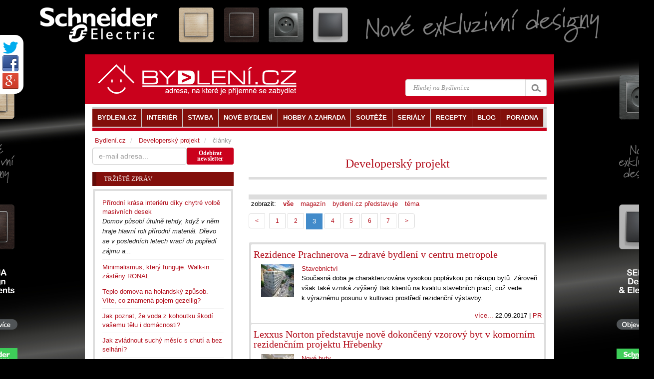

--- FILE ---
content_type: text/html
request_url: https://www.bydleni.cz/clanky/Developersky-projekt/strana/3
body_size: 11835
content:
<!DOCTYPE html>
<html>
    <head>
        <meta charset="utf-8">
        <title>Články na Bydlení.cz, strana 3</title>
	<meta name="viewport" content="width=100%; initial-scale=1; maximum-scale=1; minimum-scale=1; user-scalable=no;" />
        <meta name="description" content="Články na Bydlení.cz, strana 3" />
        <meta name="keywords" content="Developerský, projekt, články" />
        <meta name="author" content="Abstract s.r.o." />          
        <link href="https://cdn.bydleni.com/min/css/170203143832.css" type="text/css" rel="stylesheet">
        <!--[if lt IE 9]>
  <script src="https://oss.maxcdn.com/libs/html5shiv/3.7.0/html5shiv.js"></script>
  <script src="https://oss.maxcdn.com/libs/respond.js/1.4.2/respond.min.js"></script>
<![endif]-->
<script type="text/javascript" src="https://ajax.googleapis.com/ajax/libs/jquery/1.11.1/jquery.min.js"></script>
<script type="text/javascript" src="https://cdn.bydleni.com/min/js/170207095535.js"></script>
        <link rel="apple-touch-icon" sizes="120x120" href="https://cdn.bydleni.com/ico/www.bydleni.cz/apple-touch-icon.png">
<link rel="icon" type="image/png" href="https://cdn.bydleni.com/ico/www.bydleni.cz/favicon-32x32.png" sizes="32x32">
<link rel="icon" type="image/png" href="https://cdn.bydleni.com/ico/www.bydleni.cz/favicon-16x16.png" sizes="16x16">
<link rel="manifest" href="https://cdn.bydleni.com/ico/www.bydleni.cz/manifest.json">
<link rel="mask-icon" href="https://cdn.bydleni.com/ico/www.bydleni.cz/safari-pinned-tab.svg" color="#5bbad5">
<link rel="shortcut icon" href="https://cdn.bydleni.com/ico/www.bydleni.cz/favicon.ico">
<meta name="msapplication-config" content="https://cdn.bydleni.com/ico/www.bydleni.cz/browserconfig.xml">
<meta name="theme-color" content="#ffffff">
        
<!-- Google Analytics -->
<script>
(function(i,s,o,g,r,a,m){i['GoogleAnalyticsObject']=r;i[r]=i[r]||function(){
(i[r].q=i[r].q||[]).push(arguments)},i[r].l=1*new Date();a=s.createElement(o),
m=s.getElementsByTagName(o)[0];a.async=1;a.src=g;m.parentNode.insertBefore(a,m)
})(window,document,'script','//www.google-analytics.com/analytics.js','ga');

ga('create', 'UA-344614-1', 'auto', {'allowLinker': true});  // Replace with your property ID.
ga('send', 'pageview');
ga('require', 'linker');
ga('linker:autoLink', ['interier.cz','stylove.cz','smartbydleni.cz','abstract.cz','chytraustedna.cz','trzistezprav.cz'] );

</script>
<!-- End Google Analytics -->
    <script type='text/javascript'>
	function crCo(na,val,da){var date = new Date();date.setTime(date.getTime()+(da*86400000));var expires = ";expires="+date.toUTCString();document.cookie = na+"="+val+expires+";path=/";}function reCo(na){var naEQ = na + "=";var ca = document.cookie.split(';');for(var i=0;i < ca.length;i++){var c = ca[i];while(c.charAt(0)==' ')c = c.substring(1,c.length);if(c.indexOf(naEQ)== 0)return c.substring(naEQ.length,c.length);}return null;}function erCo(na){crCo(na,"",-1);}

if(reCo('bset')== 1){erCo('bset');var OA_spc_src ="https://www.bydleni.cz/bs12/delivery/bydleni_spcjs.php?zones=zone_9=9|zone_2=118|zone_22=143|zone_10=137|zone_26=138|zone_29=140|zone_94=141|zone_85=142|zone_112=121|&nz=1&source=&r=292913&block=1&charset=UTF-8&loc=http%3A%2F%2Fwww.bydleni.cz%2Fclanky%2FDevelopersky-projekt%2Fstrana%2F3&referer=http%3A%2F%2Fwww.bydleni.cz%2Fclanky%2FDevelopersky-projekt%2Fstrana%2F3";}else{ crCo('bset',1);var OA_spc_src = "https://www.bydleni.cz/bs12/delivery/bydleni_spcjs.php?zones=zone_9=9|zone_2=2|zone_22=22|zone_10=10|zone_26=26|zone_29=29|zone_94=94|zone_85=85|zone_112=112|&nz=1&source=&r=292913&block=1&charset=UTF-8&loc=http%3A%2F%2Fwww.bydleni.cz%2Fclanky%2FDevelopersky-projekt%2Fstrana%2F3&referer=http%3A%2F%2Fwww.bydleni.cz%2Fclanky%2FDevelopersky-projekt%2Fstrana%2F3";}
</script></head>
    <body>
        <div>
        <!--kategorie-->
        
<script type="text/javascript">		
	curl({dontAddFileExt:".*",paths:{jquery:"https://ajax.googleapis.com/ajax/libs/jquery/1.11.1/jquery.min.js"}},["js!"+OA_spc_src]);if(typeof Jio=="undefined"){var Jio={};Jio.l={},typeof jQuery=="undefined"?curl(["jquery"]).then(function(){Jio.l.jq=!0}):Jio.l.jq=!0,Jio.loadJavascript=function(e,t,n){curl(["js!"+e]).then(function(){t&&t(n)})},Jio.loadIfNot=function(e,t,n,r){Jio.libLoaded[t]||(Jio.libLoaded[t]=e,Jio.loadJavascript(e,n,r))},Jio.l.hostreferer=encodeURIComponent(document.referrer),Jio.l.location=encodeURIComponent(window.location.href),Jio.l.uid=(new Date).getTime().toString()+(Math.floor(Math.random()*9e3)+1e3).toString(),Jio.l.zone="1",Jio.l.pub="bydleniprod",Jio.l.src="https://www.bydleni.cz/helpd/loadJIO?zone="+Jio.l.zone+"&pub="+Jio.l.pub+"&referer="+Jio.l.hostreferer+"&location="+Jio.l.location+"&uid="+Jio.l.uid,Jio.libLoaded={},Jio.l.waitjq=setInterval(function(){Jio.l.jq&&(Jio.loadIfNot(Jio.l.src,"loader"),clearInterval(Jio.l.waitjq))},100)};
</script>
        <div class="container" id="mainContent">            
            <section id="container">
               <div class="container">
                                        <div class="row clearfix">
                                                <aside id="page-sidebar" class="col-xs-12 col-sm-8 col-md-8 pull-right">
                            <!-- sablona: zahlavi_kategorie_puvodni.htm -->

<div class="row">
	<div class="col-xs-12 col-md-12">
			<div class="bottom-border-divider5 offset-bottom15 divider-highlight text-center">
            <h2>
                <a href="https://www.bydleni.cz/kategorie/Developersky-projekt" title="zpět na kategorii Developerský projekt">Developerský projekt</a>
                            </h2>
		</div>
	
	        	
		</div>
</div>
<!-- konec sablona: zahlavi_kategorie_puvodni.htm -->

<!-- sablona: typy_clanku.htm -->

<div class="row">
	<div class="col-xs-12 col-md-12">
		<ul class="list-inline  top-border-divider10 ">
			<li>zobrazit:</li>
			<li  style="font-weight:bold;"><a href="https://www.bydleni.cz/clanky/Developersky-projekt" title="">vše</a></li>
                                                <li ><a href="https://www.bydleni.cz/clanky/Developersky-projekt/typ/1" title="">magazín</a></li>
                                                                                            <li ><a href="https://www.bydleni.cz/clanky/Developersky-projekt/typ/15" title="">bydlení.cz představuje</a></li>
                                                                <li ><a href="https://www.bydleni.cz/clanky/Developersky-projekt/typ/3" title="">téma</a></li>
                                                                                    		</ul>
	</div>
</div>
<!-- konec sablona: typy_clanku.htm -->

<!-- sablona: listovatko.htm -->
<div class="row">
	<div class="col-xs-12 col-md-12">
		<a name="listovatko"></a>
		<ul class="pagination">
			<li>
													<a href="https://www.bydleni.cz/clanky/Developersky-projekt/strana/2#listovatko" class="sipka">&lt;</a>&nbsp;
							</li>
						<li>
									<a href="https://www.bydleni.cz/clanky/Developersky-projekt/strana/1#listovatko">1</a>
							</li>
						<li>
									<a href="https://www.bydleni.cz/clanky/Developersky-projekt/strana/2#listovatko">2</a>
							</li>
						<li class="active">
									<span>3</span>
							</li>
						<li>
									<a href="https://www.bydleni.cz/clanky/Developersky-projekt/strana/4#listovatko">4</a>
							</li>
						<li>
									<a href="https://www.bydleni.cz/clanky/Developersky-projekt/strana/5#listovatko">5</a>
							</li>
						<li>
									<a href="https://www.bydleni.cz/clanky/Developersky-projekt/strana/6#listovatko">6</a>
							</li>
						<li>
									<a href="https://www.bydleni.cz/clanky/Developersky-projekt/strana/7#listovatko">7</a>
							</li>
						<li>
									<a href="https://www.bydleni.cz/clanky/Developersky-projekt/strana/4#listovatko" class="sipka">&gt;</a>
											</li>
		</ul>
	</div>
</div>

<!-- konec sablona: listovatko.htm -->

<!-- sablona: clanky_novinky_rozbalene.htm -->

<div class="row">
	<article class="col-xs-12 col-md-12">
		<ul class="block-grey list-unstyled">
						<li class="block-light wrap5 clearfix">
				<h3><a href="https://www.bydleni.cz/clanek/Rezidence-Prachnerova-8211-zdrave-bydleni-vcentru-metropole" title="zobrazit článek Rezidence Prachnerova &#8211; zdravé bydlení v centru metropole">Rezidence Prachnerova &#8211; zdravé bydlení v centru metropole</a></h3>
				<div class="col-xs-2 col-md-2">
										<a href="https://www.bydleni.cz/clanek/Rezidence-Prachnerova-8211-zdrave-bydleni-vcentru-metropole" title="zobrazit článek Rezidence Prachnerova &#8211; zdravé bydlení v centru metropole"><img class="img-responsive" src="https://cdn.bydleni.com/os/1709/residence_uvod80.jpg" alt="Rezidence Prachnerova &#8211; zdravé bydlení v centru metropole" title="zobrazit článek Rezidence Prachnerova &#8211; zdravé bydlení v centru metropole" /></a>
									</div>
				<div class="col-xs-13 col-md-13">
					<a href="https://www.bydleni.cz/kategorie/Stavebnictvi" title="přejít na kategorii Stavebnictví">Stavebnictví</a>
					<p>Současná doba je charakterizována vysokou poptávkou po nákupu bytů. Zároveň však také vzniká zvýšený tlak klientů na kvalitu stavebních prací, což vede k&nbsp;výraznému posunu v&nbsp;kultivaci prostředí rezidenční výstavby.</p>
					<p class="pull-right">
						<a href="https://www.bydleni.cz/clanek/Rezidence-Prachnerova-8211-zdrave-bydleni-vcentru-metropole" title="zobrazit článek Rezidence Prachnerova &#8211; zdravé bydlení v centru metropole">více...</a>
						 
							22.09.2017 
												 
							| <a href="https://www.bydleni.cz/autor/PR" title="zobrazit všechny články autora PR">PR</a>
											</p>
				</div>
			</li>
						<li class="block-light wrap5 clearfix">
				<h3><a href="https://www.bydleni.cz/clanek/Lexxus-Norton-predstavuje-nove-dokonceny-vzorovy-byt-v-komornim-rezidencnim-projektu-Hrebenky" title="zobrazit článek Lexxus Norton představuje nově dokončený vzorový byt v komorním rezidenčním projektu Hřebenky">Lexxus Norton představuje nově dokončený vzorový byt v komorním rezidenčním projektu Hřebenky</a></h3>
				<div class="col-xs-2 col-md-2">
										<a href="https://www.bydleni.cz/clanek/Lexxus-Norton-predstavuje-nove-dokonceny-vzorovy-byt-v-komornim-rezidencnim-projektu-Hrebenky" title="zobrazit článek Lexxus Norton představuje nově dokončený vzorový byt v komorním rezidenčním projektu Hřebenky"><img class="img-responsive" src="https://cdn.bydleni.com/jv/1709/hrebenky_kuchyne_80x80.jpg" alt="Lexxus Norton představuje nově dokončený vzorový byt v komorním rezidenčním projektu Hřebenky" title="zobrazit článek Lexxus Norton představuje nově dokončený vzorový byt v komorním rezidenčním projektu Hřebenky" /></a>
									</div>
				<div class="col-xs-13 col-md-13">
					<a href="https://www.bydleni.cz/kategorie/Nove-byty" title="přejít na kategorii Nové byty">Nové byty</a>
					<p>Díky poloze projektu Hřebenky ve slunném svahu a vzhledem k absenci zástavby na druhé straně ulice si mohou rezidenti užívat nádherné výhledy do zeleně z hlavních obytných částí bytů. Vyšší patra rezidence Hřebenky poskytují...</p>
					<p class="pull-right">
						<a href="https://www.bydleni.cz/clanek/Lexxus-Norton-predstavuje-nove-dokonceny-vzorovy-byt-v-komornim-rezidencnim-projektu-Hrebenky" title="zobrazit článek Lexxus Norton představuje nově dokončený vzorový byt v komorním rezidenčním projektu Hřebenky">více...</a>
						 
							12.09.2017 
												 
							| <a href="https://www.bydleni.cz/autor/PR" title="zobrazit všechny články autora PR">PR</a>
											</p>
				</div>
			</li>
						<li class="block-light wrap5 clearfix">
				<h3><a href="https://www.bydleni.cz/clanek/Stavebni-projekty-pripravovane-v-BIM-prinasi-vyssi-kvalitu-s-nizsimi-naklady-argumentuje-Stefanovic" title="zobrazit článek Stavební projekty připravované v BIM přináší vyšší kvalitu s nižšími náklady, argumentuje Štefanovič">Stavební projekty připravované v BIM přináší vyšší kvalitu s nižšími náklady, argumentuje Štefanovič</a></h3>
				<div class="col-xs-2 col-md-2">
										<a href="https://www.bydleni.cz/clanek/Stavebni-projekty-pripravovane-v-BIM-prinasi-vyssi-kvalitu-s-nizsimi-naklady-argumentuje-Stefanovic" title="zobrazit článek Stavební projekty připravované v BIM přináší vyšší kvalitu s nižšími náklady, argumentuje Štefanovič"><img class="img-responsive" src="https://cdn.bydleni.com/jv/1707/delta_projectconsult_ekom_piestany_80x80.jpg" alt="Stavební projekty připravované v BIM přináší vyšší kvalitu s nižšími náklady, argumentuje Štefanovič" title="zobrazit článek Stavební projekty připravované v BIM přináší vyšší kvalitu s nižšími náklady, argumentuje Štefanovič" /></a>
									</div>
				<div class="col-xs-13 col-md-13">
					<a href="https://www.bydleni.cz/kategorie/Software" title="přejít na kategorii Software">Software</a>
					<p>Building Information Modeling neboli BIM je moderní, inteligentní proces pro tvorbu a správu stavebních projektů založený na inteligentním modelu. O tom, proč se mluví o BIM jako evoluci v projektové přípravě a výstavbě budov, co...</p>
					<p class="pull-right">
						<a href="https://www.bydleni.cz/clanek/Stavebni-projekty-pripravovane-v-BIM-prinasi-vyssi-kvalitu-s-nizsimi-naklady-argumentuje-Stefanovic" title="zobrazit článek Stavební projekty připravované v BIM přináší vyšší kvalitu s nižšími náklady, argumentuje Štefanovič">více...</a>
						 
							13.07.2017 
												 
							| <a href="https://www.bydleni.cz/autor/PR" title="zobrazit všechny články autora PR">PR</a>
											</p>
				</div>
			</li>
						<li class="block-light wrap5 clearfix">
				<h3><a href="https://www.bydleni.cz/clanek/CENTRAL-GROUP-pripravuje-v-Praze-nove-mestske-ctvrti-podivejte-se-kde" title="zobrazit článek CENTRAL GROUP připravuje v Praze nové městské čtvrti, podívejte se kde">CENTRAL GROUP připravuje v Praze nové městské čtvrti, podívejte se kde</a></h3>
				<div class="col-xs-2 col-md-2">
										<a href="https://www.bydleni.cz/clanek/CENTRAL-GROUP-pripravuje-v-Praze-nove-mestske-ctvrti-podivejte-se-kde" title="zobrazit článek CENTRAL GROUP připravuje v Praze nové městské čtvrti, podívejte se kde"><img class="img-responsive" src="https://cdn.bydleni.com/jv/1704/cg_image_80x80.jpg" alt="CENTRAL GROUP připravuje v Praze nové městské čtvrti, podívejte se kde" title="zobrazit článek CENTRAL GROUP připravuje v Praze nové městské čtvrti, podívejte se kde" /></a>
									</div>
				<div class="col-xs-13 col-md-13">
					<a href="https://www.bydleni.cz/kategorie/Nove-byty" title="přejít na kategorii Nové byty">Nové byty</a>
					<p>Největší český rezidenční stavitel Central Group vlastní pozemky pro téměř 20&nbsp;000 nových bytů po celé Praze. Připravuje velké bytové lokality i menší exkluzivní rezidenční projekty. Ve spolupráci s předními architekty...</p>
					<p class="pull-right">
						<a href="https://www.bydleni.cz/clanek/CENTRAL-GROUP-pripravuje-v-Praze-nove-mestske-ctvrti-podivejte-se-kde" title="zobrazit článek CENTRAL GROUP připravuje v Praze nové městské čtvrti, podívejte se kde">více...</a>
						 
							25.04.2017 
												 
							| <a href="https://www.bydleni.cz/autor/PR" title="zobrazit všechny články autora PR">PR</a>
											</p>
				</div>
			</li>
						<li class="block-light wrap5 clearfix">
				<h3><a href="https://www.bydleni.cz/clanek/Proc-je-vetsina-stavebnich-projektu-drazsich-nez-se-predpokladalo" title="zobrazit článek Proč je většina stavebních projektů dražších, než se předpokládalo?">Proč je většina stavebních projektů dražších, než se předpokládalo?</a></h3>
				<div class="col-xs-2 col-md-2">
										<a href="https://www.bydleni.cz/clanek/Proc-je-vetsina-stavebnich-projektu-drazsich-nez-se-predpokladalo" title="zobrazit článek Proč je většina stavebních projektů dražších, než se předpokládalo?"><img class="img-responsive" src="https://cdn.bydleni.com/jv/1703/delta_uvod_80x80.jpg" alt="Proč je většina stavebních projektů dražších, než se předpokládalo?" title="zobrazit článek Proč je většina stavebních projektů dražších, než se předpokládalo?" /></a>
									</div>
				<div class="col-xs-13 col-md-13">
					<a href="https://www.bydleni.cz/kategorie/Nove-byty" title="přejít na kategorii Nové byty">Nové byty</a>
					<p>Na to, jaké jsou nejčastější příčiny prodražení stavebních projektů a také důvody prodloužení výstavby, odpovídal Erik Štefanovič, jednatel architektonicko-projektantské kanceláře DELTA Projektconsult, která letos slaví v...</p>
					<p class="pull-right">
						<a href="https://www.bydleni.cz/clanek/Proc-je-vetsina-stavebnich-projektu-drazsich-nez-se-predpokladalo" title="zobrazit článek Proč je většina stavebních projektů dražších, než se předpokládalo?">více...</a>
						 
							12.04.2017 
												 
							| <a href="https://www.bydleni.cz/autor/PR" title="zobrazit všechny články autora PR">PR</a>
											</p>
				</div>
			</li>
						<li class="block-light wrap5 clearfix">
				<h3><a href="https://www.bydleni.cz/clanek/Byt-ci-dum-Rezidence-Chrlice-Place-je-jedinecnou-kombinaci-obojiho" title="zobrazit článek Byt, či dům? Rezidence Chrlice Place je jedinečnou kombinací obojího">Byt, či dům? Rezidence Chrlice Place je jedinečnou kombinací obojího</a></h3>
				<div class="col-xs-2 col-md-2">
										<a href="https://www.bydleni.cz/clanek/Byt-ci-dum-Rezidence-Chrlice-Place-je-jedinecnou-kombinaci-obojiho" title="zobrazit článek Byt, či dům? Rezidence Chrlice Place je jedinečnou kombinací obojího"><img class="img-responsive" src="https://cdn.bydleni.com/jv/1703/projekt_chrlice_80x80.jpg" alt="Byt, či dům? Rezidence Chrlice Place je jedinečnou kombinací obojího" title="zobrazit článek Byt, či dům? Rezidence Chrlice Place je jedinečnou kombinací obojího" /></a>
									</div>
				<div class="col-xs-13 col-md-13">
					<a href="https://www.bydleni.cz/kategorie/Nove-byty" title="přejít na kategorii Nové byty">Nové byty</a>
					<p>Bydlení na předměstí Brna, výborná dostupnost do centra města, příroda za rohem, klidné a bezpečné místo pro děti. Bydlení ve slunných Chrlicích tyto parametry do puntíku splňuje.</p>
					<p class="pull-right">
						<a href="https://www.bydleni.cz/clanek/Byt-ci-dum-Rezidence-Chrlice-Place-je-jedinecnou-kombinaci-obojiho" title="zobrazit článek Byt, či dům? Rezidence Chrlice Place je jedinečnou kombinací obojího">více...</a>
						 
							04.04.2017 
												 
							| <a href="https://www.bydleni.cz/autor/PR" title="zobrazit všechny články autora PR">PR</a>
											</p>
				</div>
			</li>
						<li class="block-light wrap5 clearfix">
				<h3><a href="https://www.bydleni.cz/clanek/Rezidence-Park-Masarykova-Vyjimecne-bydleni-na-vyjimecnem-miste" title="zobrazit článek Rezidence Park Masarykova: Výjimečné bydlení na&nbsp;výjimečném místě">Rezidence Park Masarykova: Výjimečné bydlení na&nbsp;výjimečném místě</a></h3>
				<div class="col-xs-2 col-md-2">
										<a href="https://www.bydleni.cz/clanek/Rezidence-Park-Masarykova-Vyjimecne-bydleni-na-vyjimecnem-miste" title="zobrazit článek Rezidence Park Masarykova: Výjimečné bydlení na&nbsp;výjimečném místě"><img class="img-responsive" src="https://cdn.bydleni.com/jv/1702/rezidence_park_masarykova_80x80.jpg" alt="Rezidence Park Masarykova: Výjimečné bydlení na&nbsp;výjimečném místě" title="zobrazit článek Rezidence Park Masarykova: Výjimečné bydlení na&nbsp;výjimečném místě" /></a>
									</div>
				<div class="col-xs-13 col-md-13">
					<a href="https://www.bydleni.cz/kategorie/Nove-byty" title="přejít na kategorii Nové byty">Nové byty</a>
					<p>Na dohled od architektonicky významných budov přitahujících pozornost návštěvníků i filmových štábů, v sousedství honosných vil se stoletou historií a přitom na dosah tepajícího moderního města Liberce vyrůstá výjimečný...</p>
					<p class="pull-right">
						<a href="https://www.bydleni.cz/clanek/Rezidence-Park-Masarykova-Vyjimecne-bydleni-na-vyjimecnem-miste" title="zobrazit článek Rezidence Park Masarykova: Výjimečné bydlení na&nbsp;výjimečném místě">více...</a>
						 
							06.02.2017 
												 
							| <a href="https://www.bydleni.cz/autor/PR" title="zobrazit všechny články autora PR">PR</a>
											</p>
				</div>
			</li>
						<li class="block-light wrap5 clearfix">
				<h3><a href="https://www.bydleni.cz/clanek/I-Brno-ma-sve-Ricany-aneb-Dum-za-cenu-bytu" title="zobrazit článek I Brno má své Říčany aneb Dům za cenu bytu ">I Brno má své Říčany aneb Dům za cenu bytu </a></h3>
				<div class="col-xs-2 col-md-2">
										<a href="https://www.bydleni.cz/clanek/I-Brno-ma-sve-Ricany-aneb-Dum-za-cenu-bytu" title="zobrazit článek I Brno má své Říčany aneb Dům za cenu bytu "><img class="img-responsive" src="https://cdn.bydleni.com/jv/1701/ricany_80x80.jpg" alt="I Brno má své Říčany aneb Dům za cenu bytu " title="zobrazit článek I Brno má své Říčany aneb Dům za cenu bytu " /></a>
									</div>
				<div class="col-xs-13 col-md-13">
					<a href="https://www.bydleni.cz/kategorie/Nove-bydleni" title="přejít na kategorii Nové bydlení">Nové bydlení</a>
					<p>Krátká dojezdová vzdálenost do města, pěkné prostředí na úpatí Vysočiny, klidné a finančně dostupné bydlení, bezpečné pro děti a komfortní pro jejich rodiče. Bydlení v Říčanech u Brna má všechny tyto parametry a...</p>
					<p class="pull-right">
						<a href="https://www.bydleni.cz/clanek/I-Brno-ma-sve-Ricany-aneb-Dum-za-cenu-bytu" title="zobrazit článek I Brno má své Říčany aneb Dům za cenu bytu ">více...</a>
						 
							25.01.2017 
												 
							| <a href="https://www.bydleni.cz/autor/PR" title="zobrazit všechny články autora PR">PR</a>
											</p>
				</div>
			</li>
						<li class="block-light wrap5 clearfix">
				<h3><a href="https://www.bydleni.cz/clanek/Prazsky-trh-s-byty-v-roce-2016-8211-prudky-narust-poptavky-ale-i-otazniky-prichazejici-na-konci-roku" title="zobrazit článek Pražský trh s byty v roce 2016 &#8211; prudký nárůst poptávky ale i otazníky přicházející na konci roku">Pražský trh s byty v roce 2016 &#8211; prudký nárůst poptávky ale i otazníky přicházející na konci roku</a></h3>
				<div class="col-xs-2 col-md-2">
										<a href="https://www.bydleni.cz/clanek/Prazsky-trh-s-byty-v-roce-2016-8211-prudky-narust-poptavky-ale-i-otazniky-prichazejici-na-konci-roku" title="zobrazit článek Pražský trh s byty v roce 2016 &#8211; prudký nárůst poptávky ale i otazníky přicházející na konci roku"><img class="img-responsive" src="https://cdn.bydleni.com/jv/1612/tide_reality_80x80.jpg" alt="Pražský trh s byty v roce 2016 &#8211; prudký nárůst poptávky ale i otazníky přicházející na konci roku" title="zobrazit článek Pražský trh s byty v roce 2016 &#8211; prudký nárůst poptávky ale i otazníky přicházející na konci roku" /></a>
									</div>
				<div class="col-xs-13 col-md-13">
					<a href="https://www.bydleni.cz/kategorie/Nove-byty" title="přejít na kategorii Nové byty">Nové byty</a>
					<p>Myslím, že většině z nás na počátku letošního roku nepřišlo na mysl, že rok 2016 přinese tak bouřlivý vývoj. Ještě v roce 2013 kupující smlouvali, prodávající slevovali, developeři přicházeli na trh s menšími a...</p>
					<p class="pull-right">
						<a href="https://www.bydleni.cz/clanek/Prazsky-trh-s-byty-v-roce-2016-8211-prudky-narust-poptavky-ale-i-otazniky-prichazejici-na-konci-roku" title="zobrazit článek Pražský trh s byty v roce 2016 &#8211; prudký nárůst poptávky ale i otazníky přicházející na konci roku">více...</a>
						 
							20.12.2016 
												 
							| <a href="https://www.bydleni.cz/autor/PR" title="zobrazit všechny články autora PR">PR</a>
											</p>
				</div>
			</li>
						<li class="block-light wrap5 clearfix">
				<h3><a href="https://www.bydleni.cz/clanek/Horizon-Holding-predstavuje-nove-bydleni" title="zobrazit článek Horizon Holding představuje nové bydlení">Horizon Holding představuje nové bydlení</a></h3>
				<div class="col-xs-2 col-md-2">
										<a href="https://www.bydleni.cz/clanek/Horizon-Holding-predstavuje-nove-bydleni" title="zobrazit článek Horizon Holding představuje nové bydlení"><img class="img-responsive" src="https://cdn.bydleni.com/jv/1612/horizon_holding_slider_80x80.jpg" alt="Horizon Holding představuje nové bydlení" title="zobrazit článek Horizon Holding představuje nové bydlení" /></a>
									</div>
				<div class="col-xs-13 col-md-13">
					<a href="https://www.bydleni.cz/kategorie/Nove-bydleni" title="přejít na kategorii Nové bydlení">Nové bydlení</a>
					<p>Seznamte se se zajímavými projekty developera Horizon Holding. Jedná se o nové byty v Rezidenci Modřanka v Praze 4 Modřanech, Rezidenci Velká Brána v Horoměřicích u Prahy 6 a v Rezidenci Čámovka. Ve všech třech případech...</p>
					<p class="pull-right">
						<a href="https://www.bydleni.cz/clanek/Horizon-Holding-predstavuje-nove-bydleni" title="zobrazit článek Horizon Holding představuje nové bydlení">více...</a>
						 
							13.12.2016 
												 
							| <a href="https://www.bydleni.cz/autor/PR" title="zobrazit všechny články autora PR">PR</a>
											</p>
				</div>
			</li>
					</ul>
	</article>
</div>
<!-- konec sablona: clanky_novinky_rozbalene.htm -->

<!-- sablona: listovatko.htm -->
<div class="row">
	<div class="col-xs-12 col-md-12">
		<a name="listovatko"></a>
		<ul class="pagination">
			<li>
													<a href="https://www.bydleni.cz/clanky/Developersky-projekt/strana/2#listovatko" class="sipka">&lt;</a>&nbsp;
							</li>
						<li>
									<a href="https://www.bydleni.cz/clanky/Developersky-projekt/strana/1#listovatko">1</a>
							</li>
						<li>
									<a href="https://www.bydleni.cz/clanky/Developersky-projekt/strana/2#listovatko">2</a>
							</li>
						<li class="active">
									<span>3</span>
							</li>
						<li>
									<a href="https://www.bydleni.cz/clanky/Developersky-projekt/strana/4#listovatko">4</a>
							</li>
						<li>
									<a href="https://www.bydleni.cz/clanky/Developersky-projekt/strana/5#listovatko">5</a>
							</li>
						<li>
									<a href="https://www.bydleni.cz/clanky/Developersky-projekt/strana/6#listovatko">6</a>
							</li>
						<li>
									<a href="https://www.bydleni.cz/clanky/Developersky-projekt/strana/7#listovatko">7</a>
							</li>
						<li>
									<a href="https://www.bydleni.cz/clanky/Developersky-projekt/strana/4#listovatko" class="sipka">&gt;</a>
											</li>
		</ul>
	</div>
</div>

<!-- konec sablona: listovatko.htm -->


                        </aside>
                        <aside id="sidebar" class="col-xs-12 col-sm-4 col-md-4 wrap-sides0">
                            <!-- sablona: odebirat_bydleni.htm -->
<div>
    <div class ="col-xs-12 col-md-12 offset-bottom15 clearfix" id="newsletter_sign_form_div">
        <form role="form" class="form-inline" action="#" method="post" name="newsletter_sign_form">
            <div class="form-group col-xs-12 col-md-8 wrap-sides0">
                <input class="form-control" title="Adresa pro odběr novinek Bydlení." type="text" name="newsletter_email" placeholder="e-mail adresa..."/>
            </div>			
            <div class="col-xs-12 col-md-4 btn btn-bydleni btn-sm" style="line-height: 11px;" id="newsletter_sign_button" title="Odebírat newsletter">Odebírat<br />newsletter</div>
        </form>
    </div>
    <div id="newsletter_sign_form_mess" class="col-xs-12 hidden" style="z-index:10" title="zavřít zprávu">
        <div class=" alert alert-danger"></div>            
    </div>
</div>
<!-- konec sablona: odebirat_bydleni.htm -->

<!-- sablona: ostatni_zpravy.htm -->
<section class="col-xs-6 col-sm-12 col-md-12">
	<div class="row">
		<div class="col-xs-12 col-md-12">
            <div class="title-divider clearfix">
                <h3><a href="https://www.bydleni.cz/zpravy/">Tržiště zpráv</a></h3>
                <div class="divider-arrow"></div>
            </div>
			<div class="block-grey">
				<ul class="clearfix block-light wrap15">
										<li>
						<a href="https://www.bydleni.cz/zprava/Prirodni-krasa-interieru-diky-chytre-volbe-masivnich-desek" title="zobrazit zprávu Přírodní krása interiéru díky chytré volbě masivních desek">
																			Přírodní krása interiéru díky chytré volbě masivních desek
												</a>
																													<p>
									<em>
										Domov působí útulně tehdy, když v něm hraje hlavní roli přírodní materiál. Dřevo se v posledních letech vrací do popředí zájmu a...
									</em>
								</p>
																										</li>
										<li>
						<a href="https://www.bydleni.cz/zprava/Minimalismus-ktery-funguje-Walk-in-zasteny-RONAL" title="zobrazit zprávu Minimalismus, který funguje. Walk-in zástěny RONAL">
																			Minimalismus, který funguje. Walk-in zástěny RONAL
												</a>
											</li>
										<li>
						<a href="https://www.bydleni.cz/zprava/Teplo-domova-na-holandsky-zpusob-Vite-co-znamena-pojem-gezellig" title="zobrazit zprávu Teplo domova na holandský způsob. Víte, co znamená pojem gezellig?">
																			Teplo domova na holandský způsob. Víte, co znamená pojem gezellig?
												</a>
											</li>
										<li>
						<a href="https://www.bydleni.cz/zprava/Jak-poznat-ze-voda-z-kohoutku-skodi-vasemu-telu-i-domacnosti" title="zobrazit zprávu Jak poznat, že voda z&nbsp;kohoutku škodí vašemu tělu i&nbsp;domácnosti?">
																			Jak poznat, že voda z&nbsp;kohoutku škodí vašemu tělu i&nbsp;domácnosti?
												</a>
											</li>
										<li>
						<a href="https://www.bydleni.cz/zprava/Jak-zvladnout-suchy-mesic-s-chuti-a-bez-selhani" title="zobrazit zprávu Jak zvládnout suchý měsíc s chutí a bez selhání?">
																			Jak zvládnout suchý měsíc s chutí a bez selhání?
												</a>
											</li>
										<li><p class="pull-right"><a href="https://www.bydleni.cz/zpravy/">>> všechny zprávy</a></p></li>
				</ul>
			</div>
		</div>
	</div>
</section>

<!-- konec sablona: ostatni_zpravy.htm -->

<!-- sablona: banner_tip.htm -->
<div class="offset-bottom10 text-center col-xs-12">
	<div class="banner_tip jsem-banner zone9"></div>
</div>
<!-- konec sablona: banner_tip.htm -->

<!-- sablona: clanky_homepage_poradna.htm -->
<section class="post-widget">
	<div class="row">
		<div class="col-xs-12 col-md-12">
            <div class="title-divider clearfix">
                <h3><a href="https://www.bydleni.cz/kategorie/Poradna">Poradna Bydlení.cz</a></h3>
                <div class="divider-arrow"></div>
            </div>
			<div class="block-grey">
				<ul class="clearfix block-light wrap15">
										<li class="clearfix">
                        <div class="col-xs-5 col-md-5 block-vcenter text-center">
                            <a href="https://www.bydleni.cz/clanek/Radime-Jak-na-hlasite-sousedy" title="zobrazit článek Radíme: Jak na hlasité sousedy">
                                <img class="img-responsive" src="https://cdn.bydleni.com/jv/2510/ciur_soused_80x80.jpg" alt="Radíme: Jak na hlasité sousedy" title="zobrazit článek Radíme: Jak na hlasité sousedy" />
                            </a>
                        </div>
                        <div class="col-xs-7 col-md-7 block-vcenter wrap-left0">
                            <h4><a href="https://www.bydleni.cz/clanek/Radime-Jak-na-hlasite-sousedy" title="zobrazit článek Radíme: Jak na hlasité sousedy">Radíme: Jak na hlasité sousedy</a></h4>
                            <p class="abs-no-mobile">
                                Hluk od sousedů dokáže znepříjemnit bydlení a narušit spánek i pohodu...
                                                            </p>
                        </div>
					</li>
										<li class="clearfix">
                        <div class="col-xs-5 col-md-5 block-vcenter text-center">
                            <a href="https://www.bydleni.cz/clanek/Rozhovor-Jak-postupovat-v-boji-s-hlukem-v-bytovem-dome" title="zobrazit článek Rozhovor: Jak postupovat v boji s hlukem v bytovém domě">
                                <img class="img-responsive" src="https://cdn.bydleni.com/jv/2510/ciur_akustika_80x80.jpg" alt="Rozhovor: Jak postupovat v boji s hlukem v bytovém domě" title="zobrazit článek Rozhovor: Jak postupovat v boji s hlukem v bytovém domě" />
                            </a>
                        </div>
                        <div class="col-xs-7 col-md-7 block-vcenter wrap-left0">
                            <h4><a href="https://www.bydleni.cz/clanek/Rozhovor-Jak-postupovat-v-boji-s-hlukem-v-bytovem-dome" title="zobrazit článek Rozhovor: Jak postupovat v boji s hlukem v bytovém domě">Rozhovor: Jak postupovat v boji s hlukem v bytovém domě</a></h4>
                            <p class="abs-no-mobile">
                                Hluk v bytových domech dokáže zkazit klid a pohodlí domova. Často nevíme,...
                                                            </p>
                        </div>
					</li>
										<li class="clearfix">
                        <div class="col-xs-5 col-md-5 block-vcenter text-center">
                            <a href="https://www.bydleni.cz/clanek/Jak-prosvetlit-tmavou-chodbu-bez-oken-Pomuze-svetlovod" title="zobrazit článek Jak prosvětlit tmavou chodbu bez oken? Pomůže světlovod">
                                <img class="img-responsive" src="https://cdn.bydleni.com/jv/2510/chodba_80x80.jpg" alt="Jak prosvětlit tmavou chodbu bez oken? Pomůže světlovod" title="zobrazit článek Jak prosvětlit tmavou chodbu bez oken? Pomůže světlovod" />
                            </a>
                        </div>
                        <div class="col-xs-7 col-md-7 block-vcenter wrap-left0">
                            <h4><a href="https://www.bydleni.cz/clanek/Jak-prosvetlit-tmavou-chodbu-bez-oken-Pomuze-svetlovod" title="zobrazit článek Jak prosvětlit tmavou chodbu bez oken? Pomůže světlovod">Jak prosvětlit tmavou chodbu bez oken? Pomůže světlovod</a></h4>
                            <p class="abs-no-mobile">
                                Chodba bez oken, kde musíte rozsvítit i po poledni? Čtenář Radek se na nás...
                                                            </p>
                        </div>
					</li>
										<li class="clearfix">
                        <div class="col-xs-5 col-md-5 block-vcenter text-center">
                            <a href="https://www.bydleni.cz/clanek/Koupi-a-instalaci-to-nekonci-3-tipy-jak-se-spravne-starat-o-vasi-klimatizaci" title="zobrazit článek Koupí a instalací to nekončí. Jak se správně starat o&nbsp;vaši klimatizaci">
                                <img class="img-responsive" src="https://cdn.bydleni.com/jv/2510/aaa_80x80.jpg" alt="Koupí a instalací to nekončí. Jak se správně starat o&nbsp;vaši klimatizaci" title="zobrazit článek Koupí a instalací to nekončí. Jak se správně starat o&nbsp;vaši klimatizaci" />
                            </a>
                        </div>
                        <div class="col-xs-7 col-md-7 block-vcenter wrap-left0">
                            <h4><a href="https://www.bydleni.cz/clanek/Koupi-a-instalaci-to-nekonci-3-tipy-jak-se-spravne-starat-o-vasi-klimatizaci" title="zobrazit článek Koupí a instalací to nekončí. Jak se správně starat o&nbsp;vaši klimatizaci">Koupí a instalací to nekončí. Jak se správně starat o&nbsp;vaši klimatizaci</a></h4>
                            <p class="abs-no-mobile">
                                V létě jste se rozhodli, že je na čase pořídit si klimatizaci. Pečlivě...
                                                            </p>
                        </div>
					</li>
										<li class="clearfix">
                        <div class="col-xs-5 col-md-5 block-vcenter text-center">
                            <a href="https://www.bydleni.cz/clanek/Jak-na-ochranu-terasy-pred-zimou" title="zobrazit článek Jak na ochranu terasy před zimou">
                                <img class="img-responsive" src="https://cdn.bydleni.com/av/2509/bondex_80.jpg" alt="Jak na ochranu terasy před zimou" title="zobrazit článek Jak na ochranu terasy před zimou" />
                            </a>
                        </div>
                        <div class="col-xs-7 col-md-7 block-vcenter wrap-left0">
                            <h4><a href="https://www.bydleni.cz/clanek/Jak-na-ochranu-terasy-pred-zimou" title="zobrazit článek Jak na ochranu terasy před zimou">Jak na ochranu terasy před zimou</a></h4>
                            <p class="abs-no-mobile">
                                Venkovní terasa je v létě ideálním místem pro rodinné oslavy, grilování s...
                                                            </p>
                        </div>
					</li>
										<li class="clearfix">    
                        <div class="pull-left btn btn-bydleni">
                            <a title="Odeslat dotaz do poradny" href="https://www.bydleni.cz/kategorie/Poradna#dotaz" class="left" id="show">poslat dotaz</a>
                        </div>                        
                        <div class="pull-right wrap-top5">
                            <a href="https://www.bydleni.cz/kategorie/Poradna" title="zobrazit více dotazů poradny">&gt;&gt; všechny dotazy</a>
                        </div>
					</li>
				</ul>
			</div>
		</div>
	</div>
</section>
<!-- konec sablona: clanky_homepage_poradna.htm -->



                        </aside>
                                            </div>
                </div>
                 <header id="header">
                    <div class="container">
                        <div class="row">

                            <div class="col-xs-12 col-md-12">
                                <!-- sablona: hlava.htm -->
<div id="header-top">
    <div  class="container">
        <div class="row clearfix">
            <div class="col-xs-12 col-sm-6 col-md-5 logo pull-left">
                <a href="https://www.bydleni.cz/"><img src="//cdn.bydleni.com/min/images/header/nova_grafika_white.png" alt="https://www.bydleni.cz" ></a>
		<!--<a href="https://www.bydleni.cz/"><img src="//www.bydleni.cz/style/tb3/images/header/nova_grafika_white.png" alt="https://www.bydleni.cz" ></a>-->
            </div>
            <div class="col-xs-12 col-sm-5 col-md-4 pull-right">
                <div class="search clearfix">
			<form id="search" class="search-form"  action="/vyhledavani/redir.php" method="post" onsubmit="return onSearchSubmit(this);">
				<div class="main-search-field input-group">
					<input class="form-control" autocomplete="on" size="16" type="text"  placeholder="Hledej na Bydlení.cz"  name="search_str" />
					<input type="hidden" name="fix_charset" value="true" />
					<span class="input-group-btn">
					<input class="btn btn-default search-bt" type="submit" name="submit" value="" />
					</span>
				</div>
			</form>
	<div id="all_results" class="autocom_results"></div>
</div>            </div>
        </div>
    </div>
</div>
<!-- konec sablona: hlava.htm -->

<!-- sablona: lista.htm -->
<div class="container" id="main-navigation">
	<div class="row visible-xs">
        <div class="col-xs-12 col-md-12">
            <div class="title-divider clearfix">
                    <h3>Menu</h3>
            <div class="divider-arrow"></div>
            </div>
        </div>
	</div>
	<!--menu-->
	<nav id="menu" role="navigation">
		<ul class="clearfix sf-js-enabled sf-shadow list-unstyled"> 
					<li  class="current">
				<a href="https://www.bydleni.cz/" aria-haspopup="true"><span>BYDLENI.CZ</span></a>
								<ul class="list-unstyled">
											<li><a href="https://www.bydleni.cz/" title="Homepage"><span>Homepage</span></a></li>
											<li><a href="https://www.bydleni.cz/profil/kontakty" title="Kontakty"><span>Kontakty</span></a></li>
											<li><a href="https://www.bydleni.cz/profil/reklama" title="Reklama na BYDLENÍ.CZ"><span>Reklama na BYDLENÍ.CZ</span></a></li>
											<li><a href="https://www.bydleni.cz/kategorie/Redakce" title="Redakce"><span>Redakce</span></a></li>
											<li><a href="https://www.bydleni.cz/profil/vitame_vas" title="O nás"><span>O nás</span></a></li>
											<li><a href="http://abstract.cz/" title="ABSTRACT.CZ"><span>ABSTRACT.CZ</span></a></li>
									</ul>
							</li>
					<li >
				<a href="https://www.bydleni.cz/kategorie/Interier" aria-haspopup="true"><span>INTERIÉR</span></a>
								<ul class="list-unstyled">
											<li><a href="https://www.bydleni.cz/kategorie/Koupelny" title="Koupelny"><span>Koupelny</span></a></li>
											<li><a href="https://www.bydleni.cz/kategorie/Kuchyne" title="Kuchyně"><span>Kuchyně</span></a></li>
											<li><a href="https://www.bydleni.cz/kategorie/Loznice" title="Ložnice"><span>Ložnice</span></a></li>
											<li><a href="https://www.bydleni.cz/kategorie/Detsky-pokoj" title="Dětský pokoj"><span>Dětský pokoj</span></a></li>
											<li><a href="https://www.bydleni.cz/kategorie/Nabytek" title="Nábytek"><span>Nábytek</span></a></li>
											<li><a href="https://www.bydleni.cz/kategorie/Osvetleni" title="Osvětlení"><span>Osvětlení</span></a></li>
											<li><a href="https://www.bydleni.cz/kategorie/Stinici-technika" title="Stínicí technika"><span>Stínicí technika</span></a></li>
											<li><a href="https://www.bydleni.cz/kategorie/Design" title="Design"><span>Design</span></a></li>
											<li><a href="https://www.bydleni.cz/kategorie/Domaci-spotrebice-a-elektronika" title="Domácí spotřebiče"><span>Domácí spotřebiče</span></a></li>
											<li><a href="https://www.bydleni.cz/kategorie/Vybavujeme-interier" title="Vybavujeme interiér"><span>Vybavujeme interiér</span></a></li>
											<li><a href="https://www.bydleni.cz/kategorie/Rady-kutilum" title="Rady kutilům"><span>Rady kutilům</span></a></li>
											<li><a href="https://www.bydleni.cz/kategorie/Poradna" title="Poradna"><span>Poradna</span></a></li>
									</ul>
							</li>
					<li >
				<a href="https://www.bydleni.cz/kategorie/Stavebnictvi" aria-haspopup="true"><span>STAVBA</span></a>
								<ul class="list-unstyled">
											<li><a href="https://www.bydleni.cz/kategorie/Rodinne-domy" title="Rodinné domy"><span>Rodinné domy</span></a></li>
											<li><a href="https://www.bydleni.cz/kategorie/Bytove-domy" title="Bytové domy"><span>Bytové domy</span></a></li>
											<li><a href="https://www.bydleni.cz/kategorie/Drevostavby" title="Dřevostavby"><span>Dřevostavby</span></a></li>
											<li><a href="https://www.bydleni.cz/kategorie/Vytapeni" title="Vytápění"><span>Vytápění</span></a></li>
											<li><a href="https://www.bydleni.cz/kategorie/Inteligentni-domy" title="Inteligentní domy"><span>Inteligentní domy</span></a></li>
											<li><a href="https://www.bydleni.cz/kategorie/Architektura-design-styl" title="Architektura"><span>Architektura</span></a></li>
											<li><a href="https://www.bydleni.cz/kategorie/Stavebni-materialy-a-vyrobky" title="Stavební materiály"><span>Stavební materiály</span></a></li>
											<li><a href="https://www.bydleni.cz/kategorie/Strechy" title="Střechy"><span>Střechy</span></a></li>
											<li><a href="https://www.bydleni.cz/kategorie/Okna" title="Okna"><span>Okna</span></a></li>
											<li><a href="https://www.bydleni.cz/kategorie/Dvere" title="Dveře"><span>Dveře</span></a></li>
											<li><a href="https://www.bydleni.cz/kategorie/Podlahy" title="Podlahy"><span>Podlahy</span></a></li>
											<li><a href="https://www.bydleni.cz/kategorie/Elektroinstalace" title="Elektroinstalace"><span>Elektroinstalace</span></a></li>
											<li><a href="https://www.bydleni.cz/kategorie/Zateplovani" title="Zateplování"><span>Zateplování</span></a></li>
											<li><a href="https://www.bydleni.cz/kategorie/Zdrave-bydleni" title="Zdravé bydlení"><span>Zdravé bydlení</span></a></li>
									</ul>
							</li>
					<li >
				<a href="https://www.bydleni.cz/kategorie/Nove-bydleni" aria-haspopup="true"><span>NOVÉ BYDLENÍ</span></a>
								<ul class="list-unstyled">
											<li><a href="https://www.bydleni.cz/kategorie/Nove-byty" title="Nové byty"><span>Nové byty</span></a></li>
											<li><a href="https://www.bydleni.cz/kategorie/Rodinne-domy" title="Rodinné domy"><span>Rodinné domy</span></a></li>
											<li><a href="https://www.bydleni.cz/kategorie/Financovani-bydleni" title="Financování bydlení"><span>Financování bydlení</span></a></li>
											<li><a href="https://www.bydleni.cz/kategorie/Hypotecni-uvery" title="Hypoteční úvěry"><span>Hypoteční úvěry</span></a></li>
											<li><a href="https://www.bydleni.cz/kategorie/Inteligentni-domy" title="Inteligentní domy"><span>Inteligentní domy</span></a></li>
											<li><a href="https://www.bydleni.cz/kategorie/Bydleni-v-novem" title="seriál: Bydlení v novém"><span>seriál: Bydlení v novém</span></a></li>
											<li><a href="https://www.bydleni.cz/kategorie/Na-reality-s-rozumem" title="Poradna: Na reality s rozumem"><span>Poradna: Na reality s rozumem</span></a></li>
									</ul>
							</li>
					<li >
				<a href="https://www.bydleni.cz/kategorie/Hobby-a-zahrada" aria-haspopup="true"><span>HOBBY A ZAHRADA</span></a>
								<ul class="list-unstyled">
											<li><a href="https://www.bydleni.cz/kategorie/Bazeny" title="Bazény"><span>Bazény</span></a></li>
											<li><a href="https://www.bydleni.cz/kategorie/Bydleni-v-zahrade" title="Bydlení v zahradě"><span>Bydlení v zahradě</span></a></li>
											<li><a href="https://www.bydleni.cz/kategorie/Kvetiny-a-zimni-zahrady" title="Květiny"><span>Květiny</span></a></li>
											<li><a href="https://www.bydleni.cz/kategorie/Zahradni-nabytek" title="Zahradní nábytek"><span>Zahradní nábytek</span></a></li>
											<li><a href="https://www.bydleni.cz/kategorie/Zahradni-technika" title="Zahradní technika"><span>Zahradní technika</span></a></li>
											<li><a href="https://www.bydleni.cz/kategorie/Rady-kutilum" title="Rady kutilům"><span>Rady kutilům</span></a></li>
											<li><a href="https://www.bydleni.cz/kategorie/Vareni" title="Vaření"><span>Vaření</span></a></li>
									</ul>
							</li>
					<li >
				<a href="https://www.bydleni.cz/kategorie/Souteze"><span>SOUTĚŽE</span></a>
							</li>
					<li >
				<a href="https://www.bydleni.cz/kategorie/CYKLY-A-SERIALY/" aria-haspopup="true"><span>SERIÁLY</span></a>
								<ul class="list-unstyled">
											<li><a href="https://www.bydleni.cz/kategorie/Investicni-bydleni" title="Investiční bydlení"><span>Investiční bydlení</span></a></li>
											<li><a href="https://www.bydleni.cz/kategorie/Jarni-inspirace" title="Jarní inspirace"><span>Jarní inspirace</span></a></li>
											<li><a href="https://www.bydleni.cz/kategorie/Teplo-v-dome" title="Teplo v domě"><span>Teplo v domě</span></a></li>
											<li><a href="https://www.bydleni.cz/kategorie/Svety-svetla" title="Světy světla"><span>Světy světla</span></a></li>
											<li><a href="https://www.bydleni.cz/kategorie/Vybavujeme-interier" title="Vybavujeme interiér"><span>Vybavujeme interiér</span></a></li>
											<li><a href="https://www.bydleni.cz/kategorie/Realizace" title="Realizace"><span>Realizace</span></a></li>
											<li><a href="https://www.bydleni.cz/kategorie/Bydleni-v-novem" title="Bydlení v novém"><span>Bydlení v novém</span></a></li>
											<li><a href="https://www.bydleni.cz/kategorie/Bydleni-v-zahrade" title="Bydlení v zahradě"><span>Bydlení v zahradě</span></a></li>
											<li><a href="https://www.bydleni.cz/kategorie/Vybavujeme-moderni-koupelnu" title="Vybavujeme moderní koupelnu"><span>Vybavujeme moderní koupelnu</span></a></li>
											<li><a href="https://www.bydleni.cz/kategorie/Prakticka-moderni-kuchyne" title="Vybavujeme kuchyň"><span>Vybavujeme kuchyň</span></a></li>
											<li><a href="https://www.bydleni.cz/kategorie/CYKLY-A-SERIALY" title="Další seriály"><span>Další seriály</span></a></li>
									</ul>
							</li>
					<li >
				<a href="https://www.bydleni.cz/kategorie/Recepty"><span>RECEPTY</span></a>
							</li>
					<li >
				<a href="https://www.bydleni.cz/kategorie/Blog"><span>BLOG</span></a>
							</li>
					<li >
				<a href="https://www.bydleni.cz/kategorie/Poradna"><span>PORADNA</span></a>
							</li>
				</ul>
	</nav>
</div>
<!-- konec sablona: lista.htm -->

<!-- sablona: yah.htm -->
<ul class="breadcrumb container" id="yah">
        <li>
    	    <a href="https://www.bydleni.cz" title="přejít na kategorii Bydlení.cz">Bydlení.cz</a>
	</li>
        <li>
    	    <a href="https://www.bydleni.cz/kategorie/Developersky-projekt" title="přejít na kategorii Developerský projekt">Developerský projekt</a>
	</li>
        	<li class="active">
		články
	</li>
    </ul>
<!-- konec sablona: yah.htm -->


                            </div>
                        </div>
                    </div>
                </header>
                <div id="banner-top" class="col-xs-12">
                     <!-- sablona: banner_top.htm -->
<div class="leaderboard jsem-banner text-center zone2"></div>
<!-- konec sablona: banner_top.htm -->


                 </div>
            </section>

                        <div class="banner-sky">
                <!-- sablona: banner_sky.htm -->
<div id="banner_sky" class="banner_right_standard">
	<div class="sky_maly jsem-banner zone22"></div>
	<div class="sky_velky jsem-banner zone10"></div>
	<div class="sky_maly jsem-banner zone26"></div>
	<div class="sky_maly jsem-banner zone29"></div>
	<div class="sky_maly jsem-banner zone94"></div>
	<div class="sky_velky_spodni jsem-banner zone85"></div>
</div>
<!-- konec sablona: banner_sky.htm -->


            </div>
                        <div id="footer">
                <div class="container">
                    <div class="row">
                        <div class="col-xs-12 col-md-12">
                            <div class="row abs-no-mobile">
<div class="col-xs-4 abs-no-mobile">
	<h4><a href="https://www.bydleni.cz/kategorie/Stavebnictvi">Stavebnictví</a></h4>
	<ul class="list-unstyled clearfix">
        <li><a href="https://www.bydleni.cz/kategorie/Rodinne-domy">Rodinné domy</a></li>
        <li><a href="https://www.bydleni.cz/kategorie/Drevostavby">Dřevostavby</a></li>
        <li><a href="https://www.bydleni.cz/kategorie/Stavebni-materialy-a-vyrobky">Stavební materiály</a></li>
        <li><a href="https://www.bydleni.cz/kategorie/Zateplovani">Zateplování</a></li>
        <li><a href="https://www.bydleni.cz/kategorie/Podlahy">Podlahy</a></li>
        <li><a href="https://www.bydleni.cz/kategorie/Dvere">Dveře</a></li>
        <li><a href="https://www.bydleni.cz/kategorie/Okna">Okna</a></li>
        <li><a href="https://www.bydleni.cz/kategorie/Realizace">Realizace</a></li>
	</ul>
	<h4><a href="https://www.bydleni.cz/kategorie/Interier">Interiér</a></h4>
	<ul class="list-unstyled clearfix">
        <li><a href="https://www.bydleni.cz/kategorie/Kuchyne">Kuchyně</a></li>
        <li><a href="https://www.bydleni.cz/kategorie/Koupelny">Koupelny</a></li>
        <li><a href="https://www.bydleni.cz/kategorie/Loznice">Ložnice</a></li>
        <li><a href="https://www.bydleni.cz/kategorie/Detsky-pokoj">Dětský pokoj</a></li>
        <li><a href="https://www.bydleni.cz/kategorie/Nabytek">Nábytek</a></li>
        <li><a href="https://www.bydleni.cz/kategorie/Bytove-doplnky">Bytové doplňky</a></li>
        <li><a href="https://www.bydleni.cz/kategorie/Domaci-spotrebice-a-elektronika">Domácí spotřebiče a elektronika</a></li>
        <li><a href="https://www.bydleni.cz/kategorie/Zdrave-bydleni">Zdravé bydlení</a></li>
	</ul>
</div>
<div class="col-xs-4 abs-no-mobile">
	<h4><a href="https://www.bydleni.cz/kategorie/Financovani-bydleni">Financování bydlení</a></h4>
	<ul class="list-unstyled clearfix">
        <li><a href="https://www.bydleni.cz/kategorie/Investicni-bydleni">Investiční bydlení</a></li>
        <li><a href="https://www.bydleni.cz/kategorie/Hypotecni-uvery">Hypoteční úvěry</a></li>
        <li><a href="https://www.bydleni.cz/kategorie/Stavebni-sporeni">Stavební spoření</a></li>
	</ul>
	<h4><a href="https://www.bydleni.cz/kategorie/Nove-bydleni">Nové bydlení</a></h4>
	<ul class="list-unstyled clearfix">
        <li><a href="https://www.bydleni.cz/kategorie/Nove-byty">Developerské projekty</a></li>
        <li><a href="https://www.bydleni.cz/kategorie/Na-reality-s-rozumem">Na reality s rozumem</a></li>
        <li><a href="https://www.bydleni.cz/kategorie/Inteligentni-domy">Inteligentní domy</a></li>
	</ul>
	<h4><a href="https://www.bydleni.cz/kategorie/Hobby-a-zahrada">Hobby a zahrada</a></h4>
	<ul class="list-unstyled clearfix">
        <li><a href="https://www.bydleni.cz/kategorie/Bazeny-a-zastreseni">Bazény a zastřešení</a></li>
        <li><a href="https://www.bydleni.cz/kategorie/Zahradni-architektura">Zahradní architektura</a></li>
        <li><a href="https://www.bydleni.cz/kategorie/Rady-kutilum">Rady kutilům</a></li>
	</ul>
</div>
<div class="col-xs-4 abs-no-mobile">
	<h4><a href="https://www.bydleni.cz/kategorie/Architektura-design-styl">Architektura, design, styl</a></h4>
	<h4><a href="https://www.bydleni.cz/kategorie/CYKLY-A-SERIALY">Cykly a seriály</a></h4>
	<ul class="list-unstyled clearfix">
        <li><a href="https://www.bydleni.cz/kategorie/Vybavujeme-interier">Vybavujeme interiér</a></li>
        <li><a href="https://www.bydleni.cz/kategorie/Prakticka-moderni-kuchyne">Praktická moderní kuchyně</a></li>
        <li><a href="https://www.bydleni.cz/kategorie/Teplo-v-dome">Teplo v domě</a></li>
	</ul>
	<h4><a href="https://www.bydleni.cz/kategorie/Recepty">Bydlínkova kuchařka</a></h4>
	<h4><a href="https://www.bydleni.cz/kategorie/Blog">Blog</a></h4>
	<h4><a href="https://www.bydleni.cz/kategorie/Souteze">Soutěže</a></h4>
	<h4><a href="https://www.bydleni.cz/zpravy/0">Tržiště zpráv</a></h4>
	<h4><a href="http://www.abstract.cz">ABSTRACT.CZ</a></h4>
</div>
</div>
<br>
<p class="abs-no-mobile">
        <span>BYDLENI.CZ</span> Internetový magazín o bydlení a životním stylu. Byty a reality. Katalog firem, produktů a služeb.
</p>
<p class="abs-no-mobile">
        <span>REDAKCE BYDLENI.CZ:</span> Kotlářská 5, 602 00 Brno; <span>tel.: 532 154 444</span>; <a href="mailto:info@bydleni.cz">info@bydleni.cz</a>  <a href=""></a>
<br>
        <span>Provozovatel serveru:</span> <a href="http://www.abstract.cz">ABSTRACT s.r.o.</a>; Kotlářská 5, 602 00 Brno; <a href="mailtoo
:info@abstract.cz">info@abstract.cz</a>; Tel.: 532 154 444
</p>
                        </div>
                    </div>
                </div>
            </div>
        </div>
         <div id="top-menu" class="top-menu">
            <div class="container">
                <div class="row">
                    <!--socialni_site
<div class="col-xs-6 col-sm-7 col-md-8">
	<ul class="list-unstyled top-social clearfix">
		<li><a title="Sdílet na Twitteru" rel="https://twitter.com/intent/tweet?text=&amp;url=&amp;related=episod" onclick="openUrlInWindow(this.rel);return false;" href="" class="twitter2"></a></li>
		<li><a title="Sdílet na Facebooku" rel="http://www.facebook.com/sharer.php?u=&amp;t=" onclick="openUrlInWindow(this.rel);return false;" style="background: url('https://cdn.bydleni.com/img/lb/12/sprite3.png') no-repeat; background-position: -568px -35px; width: 32px; height: 32px;" href="" ></a></li>
		<li><a title="Sdílet na Google+" rel="https://plus.google.com/share?url=&amp;hl=cs"	onclick="openUrlInWindow(this.rel);return false;"  style="background: url('https://cdn.bydleni.com/img/lb/12/sprite3.png') no-repeat; background-position: -568px -76px; width: 32px; height: 32px;"  href="" ></a></li>
	</ul>
</div>
-->

<nav class="navbar navbar-default menu-lista" role="navigation">
  <div class="container-fluid">
  <div class="navbar-header">

      <div class="row">
      <div class="col-xs-3">
    <!-- Brand and toggle get grouped for better mobile display -->
      <button type="button" class="navbar-toggle pull-left" data-toggle="collapse" data-target="#navbar-collapse">
        <span class="sr-only">Toggle navigation</span>
        <span class="icon-bar"></span>
        <span class="icon-bar"></span>
        <span class="icon-bar"></span>
      </button>
      </div>
      <div class="col-xs-6 col-sm-4 col-md-5">
      <a href="https://www.bydleni.cz"><img src="//www.bydleni.cz/style_vyvoj/img/logoTopMenuWhite.png" class="img-responsive" style="display:inline; padding-top: 7px" alt="www.bydleni.cz"></a>
      </div>
      <div class="col-xs-3">
      <button type="button" class="navbar-toggle" data-toggle="collapse" data-target="#navbar-collapse-search" id="hledatko"></button>
      </div>
<div class="col-xs-3 col-sm-5 col-md-4 top-menu-vyhledavani">
        <div class="search-top clearfix">
                <form id="search-top" class="search-form input-group"  action="https://www.bydleni.cz/vyhledavani/redir.php" method="post" onsubmit="return onSearchSubmit(this);">
                        <div class="input-group">
                                <input autocomplete="on" size="16" type="text" placeholder="Hledej na Bydleni.cz..."  name="search_str" class="form-control">
                                <input type="hidden" name="fix_charset" value="true" />
                                <span class="input-group-btn">
                                        <input class="btn btn-default search-bt" type="submit" name="submit" value="">
                                </span>
                        </div>
                </form>
                <div id="all_results_top" class="autocom_results"></div>
         </div>
        </div>
</div>


    </div>

    <!-- Collect the nav links, forms, and other content for toggling -->
    <div class="collapse navbar-collapse" id="navbar-collapse">
      <ul class="nav navbar-nav">
        <li><a href="https://www.bydleni.cz/kategorie/Interier">INTERIÉR</a></li>
        <li><a href="https://www.bydleni.cz/kategorie/Stavebnictvi">STAVBA</a></li>
        <li><a href="https://www.bydleni.cz/reality">REALITY</a></li>
	<li><a href="https://www.bydleni.cz/kategorie/Hobby-a-zahrada">HOBBY A ZAHRADA</a></li>
        <li><a href="https://www.bydleni.cz/kategorie/Souteze">SOUTĚŽE</a></li>
        <li><a href="https://www.bydleni.cz/kategorie/CYKLY-A-SERIALY">SERIÁLY</a></li>
	<li><a href="https://www.bydleni.cz/kategorie/Recepty">RECEPTY</a></li>
        <li><a href="https://www.bydleni.cz/kategorie/Blog">BLOG</a></li>
	<li><a href="https://www.bydleni.cz/kategorie/Poradna">PORADNA</a></li>
        <li><a href="https://www.bydleni.cz/profil/kontakty">KONTAKT</a></li>
      </ul>
    </div><!-- /.navbar-collapse -->
  </div><!-- /.container-fluid -->
</nav>




<div class="collapse navbar-collapse" id="navbar-collapse-search">
        <div class="search-top clearfix">
                <form id="search-top" class="search-form input-group"  action="https://www.bydleni.cz/vyhledavani/redir.php" method="post" onsubmit="return onSearchSubmit(this);">
                        <div class="input-group">
                                <input autocomplete="on" size="16" type="text" placeholder="Hledej na Bydleni.cz..."  name="search_str" class="form-control">
                                <input type="hidden" name="fix_charset" value="true" />
                                <span class="input-group-btn">
                                        <input class="btn btn-default search-bt" type="submit" name="submit" value="">
                                </span>
                        </div>
                </form>
                <div id="all_results_top" class="autocom_results"></div>
        </div>
</div>

                </div>
            </div>
        </div>
        <div id="footer-menu">
            <div class="container">
                <div class="row">
                    <div class="col-xs-12 col-md-12">
                        	<p>
		© 1999 - 2019 ABSTRACT, s.r.o. a dodavatelé obsahu. ISSN 1214 - 5548 <br>
		Internetový portál BYDLENÍ.CZ je zdrojem registrovaným pod mezinárodním standardním seriálovým číslem ISSN 1214 - 5548 dodržuje právní předpisy o ochraně osobních údajů. Publikování nebo šíření obsahu serveru nebo jakékoliv části zveřejněného materiálu jakoukoliv formou je bez předchozího písemného souhlasu vydavatele zakázáno.
	</p>                    </div>
                </div>
            </div>
        </div>
                 </div>
                    <!-- sablona: banner_pozadi.htm -->
<div class="jsem-banner zone112"></div>
<!-- konec sablona: banner_pozadi.htm -->


		
<div id="shared_vertical" class="sh_vertical_standard abs-no-mobile">
	<a title="Sdilet na Twitteru"
       rel="https://twitter.com/intent/tweet?text=&amp;url=http%3A%2F%2Fwww.bydleni.cz%2Fclanky%2FDevelopersky-projekt%2Fstrana%2F3&amp;related=episod"
	onclick="openUrlInWindow(this.rel);return false;"
	style="background: url('//cdn.bydleni.com/img/lb/12/sprite3.png') no-repeat; background-position: -568px 0; width: 32px; height: 25px;">
			</a>
	<a title="Sdilet na Facebooku"
	rel="//www.facebook.com/sharer.php?u=http%3A%2F%2Fwww.bydleni.cz%2Fclanky%2FDevelopersky-projekt%2Fstrana%2F3&amp;t="
	onclick="openUrlInWindow(this.rel);return false;"
	style="background: url('//cdn.bydleni.com/img/lb/12/sprite3.png') no-repeat; background-position: -568px -35px; width: 32px; height: 32px;">
			</a>
	<a title="Sdilet na Google+"
	rel="https://plus.google.com/share?url=http%3A%2F%2Fwww.bydleni.cz%2Fclanky%2FDevelopersky-projekt%2Fstrana%2F3&amp;hl=cs"
	onclick="openUrlInWindow(this.rel);return false;"
	style="background: url('//cdn.bydleni.com/img/lb/12/sprite3.png') no-repeat; background-position: -568px -77px; width: 32px; height: 32px;">
			</a>
	</div>    </body>
</html>